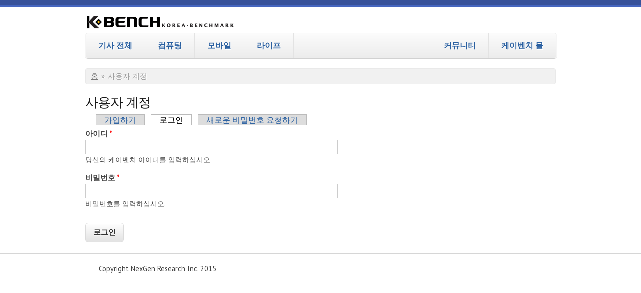

--- FILE ---
content_type: text/html; charset=utf-8
request_url: https://m.kbench.com/?q=user/login&destination=node/238390%23comment-form
body_size: 3770
content:
<!DOCTYPE html PUBLIC "-//W3C//DTD XHTML+RDFa 1.0//EN"
  "http://www.w3.org/MarkUp/DTD/xhtml-rdfa-1.dtd">
<html xmlns="http://www.w3.org/1999/xhtml" xml:lang="ko" version="XHTML+RDFa 1.0" dir="ltr"
  xmlns:content="http://purl.org/rss/1.0/modules/content/"
  xmlns:dc="http://purl.org/dc/terms/"
  xmlns:foaf="http://xmlns.com/foaf/0.1/"
  xmlns:og="http://ogp.me/ns#"
  xmlns:rdfs="http://www.w3.org/2000/01/rdf-schema#"
  xmlns:sioc="http://rdfs.org/sioc/ns#"
  xmlns:sioct="http://rdfs.org/sioc/types#"
  xmlns:skos="http://www.w3.org/2004/02/skos/core#"
  xmlns:xsd="http://www.w3.org/2001/XMLSchema#">

<head profile="http://www.w3.org/1999/xhtml/vocab">
<!-- Google tag (gtag.js) -->
<script async src="https://www.googletagmanager.com/gtag/js?id=G-D9Q6XJPX0G"></script>
<script>
  window.dataLayer = window.dataLayer || [];
  function gtag(){dataLayer.push(arguments);}
  gtag('js', new Date());

  gtag('config', 'G-D9Q6XJPX0G');
</script>

	<script>
	async function floating_close(divid) {
	//close floating ad
	var strObj = document.getElementById(divid);
	 strObj.style.display = "none";
	}
	</script>
	
	<script async src="//pagead2.googlesyndication.com/pagead/js/adsbygoogle.js"></script>
	<script>
	  (adsbygoogle = window.adsbygoogle || []).push({
	    google_ad_client: "ca-pub-8614191598307608",
	    enable_page_level_ads: true
	  });
	</script>
<meta charset="utf-8" />
<meta name="MobileOptimized" content="width" />
<meta name="HandheldFriendly" content="true" />
<meta name="viewport" content="width=device-width, initial-scale=1" />
<link rel="apple-touch-icon" href="https://m.kbench.com/sites/default/files/mobile_icon.png" type="image/png" />
<meta name="keywords" content="벤치마크,하드웨어,PC,컴퓨터,CPU,그래픽카드,게임,온라인게임,모바일게임,콘솔게임,게임 정보,게임 출시,최신 게임" />
<meta name="robots" content="follow, noindex" />
<meta name="generator" content="Drupal 7 (http://drupal.org)" />
<link rel="canonical" href="https://kbench.com/?q=user/login" />
<meta http-equiv='content-language' content='ko' />
<meta http-equiv="Content-Type" content="text/html; charset=utf-8">
<meta name="subject" content="사용자 계정 | 케이벤치"/>
<meta name="title" content="사용자 계정 | 케이벤치"/>
<title>사용자 계정 | 케이벤치</title>
<meta name="robots" content="max-image-preview:large">
<link type="text/css" rel="stylesheet" href="https://m.kbench.com/sites/default/files/css/css_xE-rWrJf-fncB6ztZfd2huxqgxu4WO-qwma6Xer30m4.css" media="all" />
<link type="text/css" rel="stylesheet" href="https://m.kbench.com/sites/default/files/css/css_n7aK8s-ciXhQyEYWNOJtISbWxtxQiQvnD-N_xWUtD5A.css" media="all" />
<link type="text/css" rel="stylesheet" href="https://m.kbench.com/sites/default/files/css/css_MnXiytJtb186Ydycnpwpw34cuUsHaKc80ey5LiQXhSY.css" media="all" />
<link type="text/css" rel="stylesheet" href="https://m.kbench.com/sites/default/files/css/css_0CT28gNeRJy7zy7uUnJ9yYunFyrjw_I1uMEijhZ4PsQ.css" media="all" />
<script type="text/javascript" src="https://m.kbench.com/sites/default/files/js/js_YD9ro0PAqY25gGWrTki6TjRUG8TdokmmxjfqpNNfzVU.js"></script>
<script type="text/javascript" src="https://m.kbench.com/sites/default/files/js/js_FRjeG6mkpdRJ688UzJoAtnHKpCkg5g4Nf69r23UYvqs.js"></script>
<script type="text/javascript">
<!--//--><![CDATA[//><!--
jQuery(document).ready(function($) { 
	
	$("#navigation .content > ul").mobileMenu({
		prependTo: "#navigation",
		combine: false,
        switchWidth: 760,
        topOptionText: Drupal.settings.skeletontheme['topoptiontext']
	});
	
	});
//--><!]]>
</script>
<script type="text/javascript">
<!--//--><![CDATA[//><!--
jQuery.extend(Drupal.settings, {"basePath":"\/","pathPrefix":"","setHasJsCookie":0,"skeletontheme":{"topoptiontext":"\uba54\ub274\ub97c \uc120\ud0dd\ud558\uc138\uc694"},"ajaxPageState":{"theme":"skeletontheme","theme_token":"mDR7RY35wlwuZ4mZMWSYLdrBCQqjKQXmjjHHBjMmKMw","js":{"misc\/jquery.js":1,"misc\/jquery-extend-3.4.0.js":1,"misc\/jquery-html-prefilter-3.5.0-backport.js":1,"misc\/jquery.once.js":1,"misc\/drupal.js":1,"sites\/all\/themes\/skeletontheme\/js\/jquery.mobilemenu.js":1,"public:\/\/languages\/ko_1tR9C2apG5bVE8qf32vFmKnq6XwJSOG7J32xyu80yag.js":1,"0":1},"css":{"modules\/system\/system.base.css":1,"modules\/system\/system.menus.css":1,"modules\/system\/system.messages.css":1,"modules\/system\/system.theme.css":1,"modules\/comment\/comment.css":1,"sites\/all\/modules\/date\/date_api\/date.css":1,"sites\/all\/modules\/date\/date_popup\/themes\/datepicker.1.7.css":1,"modules\/field\/theme\/field.css":1,"modules\/node\/node.css":1,"modules\/search\/search.css":1,"modules\/user\/user.css":1,"sites\/all\/modules\/views\/css\/views.css":1,"sites\/all\/modules\/ctools\/css\/ctools.css":1,"sites\/all\/themes\/skeletontheme\/css\/skeleton.css":1,"sites\/all\/themes\/skeletontheme\/css\/style.css":1,"sites\/all\/themes\/skeletontheme\/css\/buttons.css":1,"sites\/all\/themes\/skeletontheme\/css\/layout.css":1,"sites\/all\/themes\/skeletontheme\/color\/colors.css":1}},"urlIsAjaxTrusted":{"\/?q=user\/login\u0026destination=node\/238390%23comment-form":true}});
//--><!]]>
</script>
</head>
<body class="html not-front not-logged-in no-sidebars page-user page-user-login" >
  <div id="skip-link">
    <a href="#main-content" class="element-invisible element-focusable">주요 콘텐츠로 건너뛰기</a>
  </div>
    <div id="wrap">
 
    <div class="container">
                        
        <div class="clear"></div>
        
        <!-- #header -->
                <div id="header" class="sixteen columns clearfix">
                <div class="clear"></div>
        	
        		
                                  <a href="/" title="홈" rel="home" id="logo">
                    <img src="https://m.kbench.com/sites/default/files/mobilelogo.gif" alt="홈" />
                  </a>
                                
            <div class="inner">
    
                
                                <div id="name-and-slogan" class="element-invisible">
                
                                        <div id="site-name" class="element-invisible">
                    <a href="/" title="홈" rel="home">케이벤치 </a>
                    </div>
                                        
                                    
                </div>
                            </div>
        </div><!-- /#header -->
        
                
        <div class="clear"></div>
        
        <!-- #navigation -->
        <div id="navigation" class="sixteen columns clearfix">
        
            <div class="menu-header">
                            				<div class="content">
				<ul class="menu"><li class="first leaf"><a href="/?q=list" title="">기사 전체</a></li>
<li class="leaf"><a href="/?q=taxonomy/term/92" title="">컴퓨팅</a></li>
<li class="collapsed"><a href="/?q=taxonomy/term/94" title="">모바일</a></li>
<li class="last leaf"><a href="/?q=taxonomy/term/93" title="">라이프</a></li>
<li class="first leaf rightfloat"><a href="https://shop.kbench.com/m09shop/" title="">케이벤치 몰</a></li>
<li class="last leaf rightfloat"><a href="https://m.kbench.com/community" title="">커뮤니티</a></li>
 </ul>                </div>
                        </div>
            
        </div><!-- /#navigation -->
        
                
                <div id="content" class="sixteen columns clearfix">    
                
                    
                            <div id="breadcrumb"><h2 class="element-invisible">현재 위치</h2><div class="breadcrumb"><a href="/">홈</a><span class="sep">»</span>사용자 계정</div></div>
                        
            <div id="main">
            
                                
                                
                                <h1 class="title" id="page-title">
                  사용자 계정                </h1>
                                
                                
                                <div class="tabs">
                  <h2 class="element-invisible">기본탭</h2><ul class="tabs primary"><li><a href="/?q=user/register">가입하기</a></li>
<li class="active"><a href="/?q=user" class="active">로그인<span class="element-invisible">(활성탭)</span></a></li>
<li><a href="/?q=user/password">새로운 비밀번호 요청하기</a></li>
</ul>                </div>
                                
                                
                
                  <div class="region region-content">
    <div id="block-system-main" class="block block-system">

    
  <div class="content">
    <form action="/?q=user/login&amp;destination=node/238390%23comment-form" method="post" id="user-login" accept-charset="UTF-8"><div><div class="form-item form-type-textfield form-item-name">
  <label for="edit-name">아이디 <span class="form-required" title="이 항목은 반드시 입력해야 합니다.">*</span></label>
 <input type="text" id="edit-name" name="name" value="" size="60" maxlength="60" class="form-text required" />
<div class="description">당신의 케이벤치  아이디를 입력하십시오</div>
</div>
<div class="form-item form-type-password form-item-pass">
  <label for="edit-pass">비밀번호 <span class="form-required" title="이 항목은 반드시 입력해야 합니다.">*</span></label>
 <input type="password" id="edit-pass" name="pass" size="60" maxlength="128" class="form-text required" />
<div class="description">비밀번호를 입력하십시오.</div>
</div>
<input type="hidden" name="form_build_id" value="form-Wn-DLKObusQGCjkYbtKeqJYsycx_Hvqt5VaZFs8WAq4" />
<input type="hidden" name="form_id" value="user_login" />
<div class="form-actions form-wrapper" id="edit-actions"><input type="submit" id="edit-submit" name="op" value="로그인" class="form-submit" /></div></div></form>  </div>
</div>
  </div>
                                
            </div>
        
        </div><!-- /#content -->
        
                
        <div class="clear"></div>
        
                
	</div>
        
	<div id="footer" >
        <div class="container">
        	<div class="sixteen columns clearfix">
        
                <div class="one_third">
                  <div class="region region-footer-first">
    <div id="block-block-17" class="block block-block">

    
  <div class="content">
    <div style="text-align: center">Copyright NexGen Research Inc. 2015</div>
  </div>
</div>
  </div>
                </div>
                
                <div class="one_third">
                                </div>
                
                <div class="one_third last">
                                </div>
        
                <div class="clear"></div>
                
                                
                <div class="clear"></div>
                

        	</div>
        </div>
    </div>
    
</div> <!-- /#wrap -->

      
</body>
</html>



--- FILE ---
content_type: text/html; charset=utf-8
request_url: https://www.google.com/recaptcha/api2/aframe
body_size: 265
content:
<!DOCTYPE HTML><html><head><meta http-equiv="content-type" content="text/html; charset=UTF-8"></head><body><script nonce="3OWf-o9DMHMoaOm9cg48Rw">/** Anti-fraud and anti-abuse applications only. See google.com/recaptcha */ try{var clients={'sodar':'https://pagead2.googlesyndication.com/pagead/sodar?'};window.addEventListener("message",function(a){try{if(a.source===window.parent){var b=JSON.parse(a.data);var c=clients[b['id']];if(c){var d=document.createElement('img');d.src=c+b['params']+'&rc='+(localStorage.getItem("rc::a")?sessionStorage.getItem("rc::b"):"");window.document.body.appendChild(d);sessionStorage.setItem("rc::e",parseInt(sessionStorage.getItem("rc::e")||0)+1);localStorage.setItem("rc::h",'1765078490997');}}}catch(b){}});window.parent.postMessage("_grecaptcha_ready", "*");}catch(b){}</script></body></html>